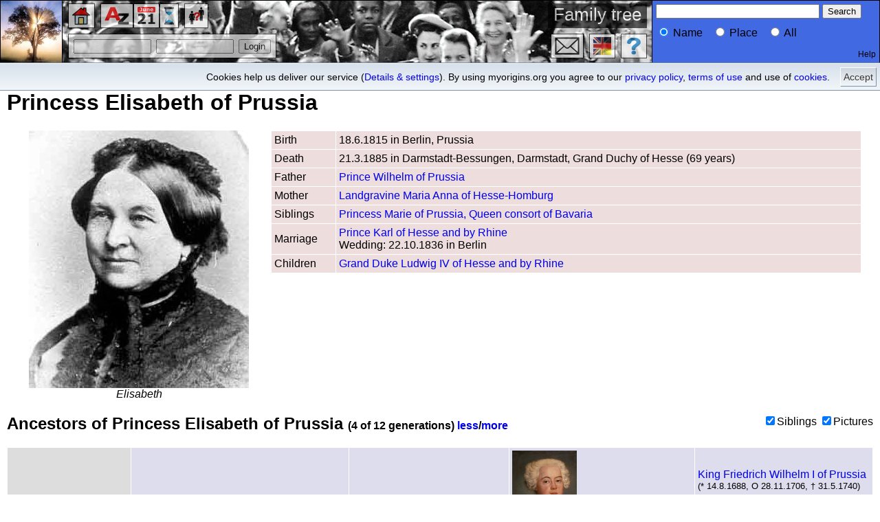

--- FILE ---
content_type: text/html; charset=UTF-8
request_url: https://royal.myorigins.org/p/Princess_Elisabeth_of_Prussia/
body_size: 8114
content:
<!DOCTYPE html PUBLIC "-//W3C//DTD XHTML 1.0 Transitional//EN" "http://www.w3.org/TR/xhtml1/DTD/xhtml1-transitional.dtd">

<html xmlns="http://www.w3.org/1999/xhtml" xml:lang="en" lang="en">
<head>
  <meta http-equiv="content-type" content="text/html; charset=UTF-8" />
  <script type="text/javascript" src="/_System/myorigins.js"></script>
  
  <script>
  // Disable tracking if the opt-out cookie exists.
  var disableStr = 'ga-disable-G-FKTK65TSXD';
  var OLDdisableStr = 'ga-disable-UA-4680179-7';
  if (document.cookie.indexOf(disableStr + '=true') > -1 || document.cookie.indexOf(OLDdisableStr + '=true') > -1) {
    window[disableStr] = true;
  }
  // Opt-out function
  function gaOptout() {
    document.cookie = disableStr + '=true; expires=Thu, 31 Dec 2099 23:59:59 UTC; domain=.myorigins.org; path=/';
    window[disableStr] = true;
    alert('Tracking by Google Analytics has been disabled in your browser for myorigins.org.');
  }
  </script>
  <!-- Google tag (gtag.js) - Google Analytics -->
  <script async src="https://www.googletagmanager.com/gtag/js?id=G-FKTK65TSXD"></script>
  <script>
    window.dataLayer = window.dataLayer || [];
    function gtag(){dataLayer.push(arguments);}
    gtag('js', new Date());
    gtag('config', 'G-FKTK65TSXD', { 'anonymize_ip': true });
  </script>
  <meta http-equiv="content-style-type" content="text/css" />
  <link type="text/css" rel="stylesheet" media="all" href="/_System/Stammbaum.css" title="Standard" />
  <link rel="shortcut icon" href="/favicon.ico" />
  <meta http-equiv="content-script-type" content="text/javascript" />
  <script src="https://ajax.googleapis.com/ajax/libs/jquery/1.11.3/jquery.min.js"></script>
  <meta name="author" content="Eric Plum" />
  <title>Princess Elisabeth of Prussia</title>
</head>
<body>


  <div id="cookienotice">
    <span class="cookienoticeButton" onclick="javascript:acceptcookienotice();">Accept</span>
    <span class="cookienoticeText">Cookies help us deliver our service (<a href="/privacy/#Cookies">Details &amp; settings</a>). By using myorigins.org you agree to our <a href="/privacy/">privacy policy</a>, <a href="/terms/">terms of use</a> and use of <a href="/privacy/#Cookies">cookies</a>.</span>
  </div>
  <script type="text/javascript">
  function acceptcookienotice() {
    var a = new Date();
    a = new Date(a.getTime() +1000*60*60*24*365);
    document.cookie = 'hidecookienotice=1; expires='+a.toGMTString()+'; domain=.myorigins.org; path=/;';
    jQuery('#cookienotice').slideUp();
  }
  if(document.cookie.indexOf('hidecookienotice=1') != -1){
    jQuery('#cookienotice').hide();
    }
    else{
    jQuery('#cookienotice').prependTo('body');
    jQuery('#cookienoticeButton').show();
    }
  </script>
<div class="NavigationsLeiste">
  <div class="Logo"></div>

<div id="top" class="NavigationHintergrund">
  <div style="width:100%; height:44px; margin:0px; padding:0px">
<a href="/" class="LogoMenu LogoLeft" onmouseover="this.style.opacity=0.85;this.filters.alpha.opacity=85;" onmouseout="this.style.opacity=0.65;this.filters.alpha.opacity=65;"><img src="/_System/logos/home.png" alt="Home" title="Home" /></a>
<a href="/names/" class="LogoMenu LogoLeft" onmouseover="this.style.opacity=0.85;this.filters.alpha.opacity=85;" onmouseout="this.style.opacity=0.65;this.filters.alpha.opacity=65;"><img src="/_System/logos/names.png" alt="Index" title="Index" /></a>
<a href="/calendar/" class="LogoMenu LeftTight" onmouseover="this.style.opacity=0.85;this.filters.alpha.opacity=85;" onmouseout="this.style.opacity=0.65;this.filters.alpha.opacity=65;"><img src="/_System/logos/calendar.png" alt="Calendar" title="Calendar" /></a>
<a href="/timeline/" class="LogoMenu LeftTight" onmouseover="this.style.opacity=0.85;this.filters.alpha.opacity=85;" onmouseout="this.style.opacity=0.65;this.filters.alpha.opacity=65;"><img src="/_System/logos/timeline.png" alt="Timeline" title="Timeline" /></a>
<a href="/relate/" class="LogoMenu LogoLeft" onmouseover="this.style.opacity=0.85;this.filters.alpha.opacity=85;" onmouseout="this.style.opacity=0.65;this.filters.alpha.opacity=65;"><img src="/_System/logos/relate.png" alt="Relationship explorer" title="Relationship explorer" /></a>
    <div class="SpezialHinweis">Family tree</div>
  </div>
  <div style="width:100%; height:44px; margin:0px; padding:0px">
    <div class="LoginMenu" onmouseover="this.style.opacity=0.85;this.filters.alpha.opacity=85;" onmouseout="this.style.opacity=0.65;this.filters.alpha.opacity=65;" title="Login for full access">
      <form action="/p/Princess_Elisabeth_of_Prussia/" method="post" name="loginform">
        <input type="text" name="LoginUsername" size="12" title="Username"/>
        <input type="password" name="LoginPassword" size="12" title="Password"/>
        <input type="hidden" name="LoginStartpage" />
        <input type="submit" value="Login" />
      </form>
    </div>
<a href="/help/" class="LogoMenu LogoRight" onmouseover="this.style.opacity=0.85;this.filters.alpha.opacity=85;" onmouseout="this.style.opacity=0.65;this.filters.alpha.opacity=65;"><img src="/_System/logos/help.png" alt="Help" title="Help" /></a>
<a href="//de-royal.myorigins.org/p/Princess_Elisabeth_of_Prussia/" class="LogoMenu LogoRight" onmouseover="this.style.opacity=0.85;this.filters.alpha.opacity=85;" onmouseout="this.style.opacity=0.65;this.filters.alpha.opacity=65;"><img src="/_System/logos/deutsch.png" alt="deutsch" title="deutsch" /></a>
<a href="/contact/" class="LogoMenu LogoRight" onmouseover="this.style.opacity=0.85;this.filters.alpha.opacity=85;" onmouseout="this.style.opacity=0.65;this.filters.alpha.opacity=65;"><img src="/_System/logos/email.png" alt="Contact administrator" title="Contact administrator" /></a>
  </div>
</div>

<script type="text/javascript">
<!--
  function Verlinke() {
    myFilter=''
    for (i=0;i<3;i++) if (document.Suche.Filter[i].checked==true) myFilter=document.Suche.Filter[i].value
    location="/search/"+myFilter+(document.Suche.Wert.value).replace(/%/g, '%25').replace(/\?/g, '%3F').replace(/\#/g, '%23').replace(/&/g, '%26').replace(/\+/g, '%2B').replace(/%/g, '%25')+"/"
  }
// -->
</script>

<div class="Suche">
  <form action="/person.php" method="get" name="Suche" onsubmit="Verlinke(); return false;" style="margin:5px;">
    <input type="text" name="Wert" style="width:230px" />
    <input type="button" value="Search" onclick="Verlinke()" />
    <br />
    <p style="margin:10px 0px; padding:0px;">
      <span style="margin-right:10px;"><input type="radio" name="Filter" value="name/" checked="checked" /> Name</span>
      <span style="margin-right:10px;"><input type="radio" name="Filter" value="place/" /> Place</span>
      <span style="margin-right:10px;"><input type="radio" name="Filter" value="" /> All</span>
    </p>
  </form>
  <a href="/help/#search" style="position:absolute; bottom:5px; right:5px; font-size:12px; margin:0px; padding:0px; color:#000000;">Help</a>
</div>
</div>  

<div class="Hauptteil">
<div class="Profil" id="Profil">
  <h1>
  Princess Elisabeth of Prussia
  
</h1>
  <div class="ProfilBild" style="width:334px;">
    <img alt="" src="/pics/Princess_Elisabeth_of_Prussia.jpg"/>
    <br/>
    <i>Elisabeth</i>
  </div>
  <table id="Personendetails" width="100%" class="Personendetails Frau"><tr><td>Birth</td><td>18.6.1815 in Berlin, Prussia</td></tr><tr><td>Death</td><td>21.3.1885 in Darmstadt-Bessungen, Darmstadt, Grand Duchy of Hesse (69 years)</td></tr><tr><td>Father</td><td><a href="/p/Prince_Wilhelm_of_Prussia_1783/" title="(* 3.7.1783, O 12.1.1804, † 28.9.1851)">Prince Wilhelm of Prussia</a></td></tr><tr><td>Mother</td><td><a href="/p/Maria_Anna_of_Hesse-Homburg/" title="(* 13.10.1785, O 12.1.1804, † 14.4.1846)">Landgravine Maria Anna of Hesse-Homburg</a></td></tr>
  <tr><td>Siblings</td><td><a href="/p/Princess_Marie_of_Prussia/" title="(* 15.10.1825, O 12.10.1842, † 17.5.1889)">Princess Marie of Prussia, Queen consort of Bavaria</a></td></tr>
  
  
  <tr><td>Marriage</td><td><a href="/p/Prince_Karl_of_Hesse_and_by_Rhine/" title="(* 23.4.1809, O 22.10.1836, † 20.3.1877)">Prince Karl of Hesse and by Rhine</a><br/>Wedding:    22.10.1836 in Berlin</td></tr><tr><td>Children</td><td><a href="/p/Grand_Duke_Ludwig_IV_of_Hesse_and_by_Rhine/" title="(* 12.9.1837, O 1.7.1862, † 13.3.1892)">Grand Duke Ludwig IV of Hesse and by Rhine</a></td></tr></table>
</div>
<script language="Javascript">
function setPersonendetailsWidth() {
  if (window.innerWidth>334+500) { document.getElementById("Personendetails").width = window.innerWidth-334-87; }
  else { document.getElementById("Personendetails").width = window.innerWidth-37; }
}
setPersonendetailsWidth();
window.addEventListener("resize", setPersonendetailsWidth);
</script><div class="Vorfahrenbaum" id="Vorfahrenbaum">
<h2>Ancestors of Princess Elisabeth of Prussia <span style="font-size:medium;">(4 of 12 generations) <span class="NichtDrucken"><a href="javascript:LinkPostingEinAus('/p/Princess_Elisabeth_of_Prussia/3/')">less</a>/<a href="javascript:LinkPostingEinAus('/p/Princess_Elisabeth_of_Prussia/5/')">more</a></span><div class="NichtDrucken" style="float:right;font-weight:normal;">
  <input type="checkbox" name="siblings" value="yes" checked="checked" onclick="EinAusBlenden('.siblings', this.checked)" />Siblings
  <input type="checkbox" name="minipics" value="yes" checked="checked" onclick="EinAusBlenden('.minipics', this.checked)" />Pictures</div></span></h2>
<table>
  <tr>
    <td rowspan="16" class=""><a href="/p/Princess_Elisabeth_of_Prussia/"><img src="/pics/Princess_Elisabeth_of_Prussia.jpg" alt="Elisabeth" title="Elisabeth" height="200" width="171" class="minipics" /><br />Princess Elisabeth of Prussia</a><br /><small>(* 18.6.1815, O 22.10.1836, † 21.3.1885)</small><small class="siblings"><br />&nbsp;<br /><a href="/p/Princess_Marie_of_Prussia/" title="(* 15.10.1825, O 12.10.1842, † 17.5.1889)">Princess Marie of Prussia, Queen consort of Bavaria</a></small></td>
    <td rowspan="8" class="Mann"><a href="/p/Prince_Wilhelm_of_Prussia_1783/"><img src="/pics/Prince_Wilhelm_of_Prussia_1783.jpg" alt="Wilhelm" title="Wilhelm" height="200" width="153" class="minipics" /><br />Prince Wilhelm of Prussia</a><br /><small>(* 3.7.1783, O 12.1.1804, † 28.9.1851)</small><small class="siblings"><br />&nbsp;<br /><a href="/p/King_Friedrich_Wilhelm_III_of_Prussia/" title="(* 3.8.1770, O 24.12.1793, O 9.11.1824, † 7.6.1840)">King Friedrich Wilhelm III of Prussia</a><br /><a href="/p/Princess_Wilhelmine_of_Prussia/" title="(* 18.11.1774, O 1.10.1791, † 12.10.1837)">Princess Wilhelmine of Prussia, Queen consort of the Netherlands, Grand Duchess consort of Luxembourg</a></small></td>
    <td rowspan="4" class="Mann"><a href="/p/King_Friedrich_Wilhelm_II_of_Prussia/"><img src="/pics/King_Friedrich_Wilhelm_II_of_Prussia_ca1792.jpg" alt="Friedrich Wilhelm II by Anton Graff" title="Friedrich Wilhelm II by Anton Graff" height="200" width="160" class="minipics" /><br />King Friedrich Wilhelm II of Prussia</a><br /><small>(* 25.9.1744, O 14.7.1765, O 14.7.1769, † 16.11.1797)</small><small class="siblings"><br />&nbsp;<br /><a href="/p/Princess_Wilhelmine_of_Prussia_1751/" title="(* 7.8.1751, O 4.10.1767, † 9.6.1820)">Princess Wilhelmine of Prussia</a></small></td>
    <td rowspan="2" class="Mann"><a href="/p/Prince_August_Wilhelm_of_Prussia_1722/"><img src="/pics/Prince_August_Wilhelm_of_Prussia_1722.jpg" alt="August Wilhelm by G. v. Bern" title="August Wilhelm by G. v. Bern" height="120" width="94" class="minipics" /><br />Prince August Wilhelm of Prussia</a><br /><small>(* 9.8.1722, O 6.1.1742, † 12.6.1758)</small><small class="siblings"><br />&nbsp;<br /><a href="/p/King_Friedrich_II_of_Prussia/" title="(* 24.1.1712, O 12.6.1733, † 17.8.1786)">King Friedrich II of Prussia</a><br /><a href="/p/Princess_Philippine_Charlotte_of_Prussia/" title="(* 13.3.1716, O 2.7.1733, † 17.2.1801)">Princess Philippine Charlotte of Prussia</a><br /><a href="/p/Princess_Sophie_Dorothea_of_Prussia/" title="(* 25.1.1719, O 10.11.1734, † 13.11.1765)">Princess Sophie Dorothea of Prussia</a><br /><a href="/p/Princess_Luise_Ulrike_of_Prussia/" title="(* 24.7.1720, O 8.1744, † 16.7.1782)">Princess Luise Ulrike of Prussia, Queen consort of Sweden</a><br /><a href="/p/Princess_Anna_Amalie_of_Prussia/" title="(* 9.11.1723, † 30.3.1787)">Princess Anna Amalie of Prussia</a><br /><a href="/p/Prince_Heinrich_of_Prussia_1726/" title="(* 18.1.1726, † 3.8.1802)">Prince Heinrich of Prussia</a><br /><a href="/p/Prince_August_Ferdinand_of_Prussia/" title="(* 23.5.1730, † 2.5.1813)">Prince August Ferdinand of Prussia</a></small></td>
    <td rowspan="1" class="Mann"><a href="/p/King_Friedrich_Wilhelm_I_of_Prussia/">King Friedrich Wilhelm I of Prussia</a><br /><small>(* 14.8.1688, O 28.11.1706, † 31.5.1740)</small></td>
  </tr>
  <tr>
    <td rowspan="1" class="Frau"><a href="/p/Princess_Sophia_Dorothea_of_Hanover/">Princess Sophia Dorothea of Hanover, Queen consort of Prussia</a><br /><small>(* 16.3.1687, O 28.11.1706, † 28.6.1757)</small><small class="siblings"><br />&nbsp;<br /><a href="/p/King_George_II_of_Great_Britain/" title="(* 9.11.1683, O 2.9.1705, † 25.10.1760)">King George II of Great Britain and Ireland</a></small></td>
  </tr>
  <tr>
    <td rowspan="2" class="Frau"><a href="/p/Duchess_Luise_of_Brunswick-Wolfenbuettel/">Duchess Luise of Brunswick-Wolfenbüttel</a><br /><small>(* 29.1.1722, O 6.1.1742, † 13.1.1780)</small><small class="siblings"><br />&nbsp;<br /><a href="/p/Duke_Carl_I_of_Brunswick-Wolfenbuettel/" title="(* 1.8.1713, O 2.7.1733, † 26.3.1780)">Duke Carl I of Brunswick-Wolfenbüttel</a><br /><a href="/p/Princess_Elisabeth_Christine_of_Brunswick-Wolfenbuettel/" title="(* 8.11.1715, O 12.6.1733, † 13.1.1797)">Princess Elisabeth Christine of Brunswick-Wolfenbüttel, Queen consort of Prussia</a><br /><a href="/p/Princess_Juliana_Maria_of_Brunswick-Wolfenbuettel/" title="(* 4.9.1729, O 8.7.1752, † 10.10.1796)">Princess Juliana Maria of Brunswick-Wolfenbüttel, Queen consort of Denmark and Norway</a></small></td>
    <td rowspan="1" class="Mann"><a href="/p/Duke_Ferdinand_Albrecht_II_of_Brunswick-Wolfenbuettel/">Duke Ferdinand Albrecht II of Brunswick-Wolfenbüttel</a><br /><small>(* 29.5.1680, O 15.10.1712, † 2.9.1735)</small></td>
  </tr>
  <tr>
    <td rowspan="1" class="Frau"><a href="/p/Princess_Antoinette_Amalie_of_Brunswick-Wolfenbuettel/">Princess Antoinette Amalie of Brunswick-Wolfenbüttel</a><br /><small>(* 14.4.1696, O 15.10.1712, † 6.3.1762)</small><small class="siblings"><br />&nbsp;<br /><a href="/p/Duchess_Elisabeth_Christine_of_Brunswick-Wolfenbuettel/" title="(* 28.8.1691, O 1.8.1708, † 21.12.1750)">Duchess Elisabeth Christine of Brunswick-Wolfenbüttel, Holy Roman Empress consort</a></small></td>
  </tr>
  <tr>
    <td rowspan="4" class="Frau"><a href="/p/Frederika_Louisa_of_Hesse-Darmstadt/"><img src="/pics/Frederika_Louisa_of_Hesse-Darmstadt_ca1800.jpg" alt="Frederika Louisa by Josef Friedrich August Darbes" title="Frederika Louisa by Josef Friedrich August Darbes" height="200" width="154" class="minipics" /><br />Frederika Louisa of Hesse-Darmstadt, Queen consort of Prussia</a><br /><small>(* 16.10.1751, O 14.7.1769, † 25.2.1805)</small></td>
    <td rowspan="2" class="Mann">Louis IX of Hesse-Darmstadt</td>
    <td rowspan="1" class="Mann"></td>
  </tr>
  <tr>
    <td rowspan="1" class="Frau"></td>
  </tr>
  <tr>
    <td rowspan="2" class="Frau">Caroline of Zweibrücken</td>
    <td rowspan="1" class="Mann"></td>
  </tr>
  <tr>
    <td rowspan="1" class="Frau"></td>
  </tr>
  <tr>
    <td rowspan="8" class="Frau"><a href="/p/Maria_Anna_of_Hesse-Homburg/"><img src="/pics/Maria_Anna_of_Hesse-Homburg.jpg" alt="Maria Anna by Karl Wilhelm Wach" title="Maria Anna by Karl Wilhelm Wach" height="200" width="185" class="minipics" /><br />Landgravine Maria Anna of Hesse-Homburg</a><br /><small>(* 13.10.1785, O 12.1.1804, † 14.4.1846)</small></td>
    <td rowspan="4" class="Mann"></td>
    <td rowspan="2" class="Mann"></td>
    <td rowspan="1" class="Mann"></td>
  </tr>
  <tr>
    <td rowspan="1" class="Frau"></td>
  </tr>
  <tr>
    <td rowspan="2" class="Frau"></td>
    <td rowspan="1" class="Mann"></td>
  </tr>
  <tr>
    <td rowspan="1" class="Frau"></td>
  </tr>
  <tr>
    <td rowspan="4" class="Frau"></td>
    <td rowspan="2" class="Mann"></td>
    <td rowspan="1" class="Mann"></td>
  </tr>
  <tr>
    <td rowspan="1" class="Frau"></td>
  </tr>
  <tr>
    <td rowspan="2" class="Frau"></td>
    <td rowspan="1" class="Mann"></td>
  </tr>
  <tr>
    <td rowspan="1" class="Frau"></td>
  </tr>
</table><p>* Birth, ~ baptism, O wedding, X divorce,  † death</p>
</div><div class="Nachfahrenbaum" id="Nachfahrenbaum">
<h2>Descendants of Princess Elisabeth of Prussia <span style="font-size:medium;">(7 generations)</span></h2>
<div class="indent">
<a href="/p/Princess_Elisabeth_of_Prussia/">Princess Elisabeth of Prussia</a> <small>(* 18.6.1815, O 22.10.1836, † 21.3.1885)</small>
<br />O <a href="/p/Prince_Karl_of_Hesse_and_by_Rhine/">Prince Karl of Hesse and by Rhine</a> <small>(* 23.4.1809, O 22.10.1836, † 20.3.1877)</small><div>
<a href="/p/Grand_Duke_Ludwig_IV_of_Hesse_and_by_Rhine/">Grand Duke Ludwig IV of Hesse and by Rhine</a> <small>(* 12.9.1837, O 1.7.1862, † 13.3.1892)</small>
<br />O <a href="/p/Princess_Alice_of_the_United_Kingdom/">Princess Alice of the United Kingdom</a> <small>(* 25.4.1843, O 1.7.1862, † 14.12.1878)</small><div>
<a href="/p/Princess_Victoria_of_Hesse_and_by_Rhine/">Princess Victoria of Hesse and by Rhine</a> <small>(* 5.4.1863, O 30.4.1884, † 24.9.1950)</small>
<br />O <a href="/p/Prince_Louis_of_Battenberg/">Prince Louis of Battenberg</a> <small>(* 24.5.1854, O 30.4.1884, † 11.9.1921)</small><div>
<a href="/p/Princess_Alice_of_Battenberg/">Princess Alice of Battenberg</a> <small>(* 25.2.1885, O 6.10.1903, † 5.12.1969)</small>
<br />O <a href="/p/Prince_Andrew_of_Greece_and_Denmark/">Prince Andrew of Greece and Denmark</a> <small>(* 2.2.1882, O 6.10.1903, † 3.12.1944)</small><div>
<a href="/p/Princess_Margarita_of_Greece_and_Denmark/">Princess Margarita of Greece and Denmark</a> <small>(* 18.4.1905, † 24.4.1981)</small>
<br /><a href="/p/Princess_Theodora_of_Greece_and_Denmark/">Princess Theodora of Greece and Denmark</a> <small>(* 13.5.1906, † 16.10.1969)</small>
<br /><a href="/p/Princess_Cecilie_of_Greece_and_Denmark/">Princess Cecilie of Greece and Denmark</a> <small>(* 22.6.1911, † 16.11.1937)</small>
<br /><a href="/p/Princess_Sophie_of_Greece_and_Denmark/">Princess Sophie of Greece and Denmark</a> <small>(* 26.6.1914, † 3.11.2001)</small>
<br /><a href="/p/Prince_Philip/">Prince Philip, Duke of Edinburgh</a> <small>(* 10.6.1921, O 20.11.1947, † 9.4.2021)</small>
<br />O <a href="/p/Queen_Elizabeth_II/">Queen Elizabeth II of the United Kingdom</a> <small>(* 21.4.1926, O 20.11.1947, † 8.9.2022)</small><div>
<a href="/p/King_Charles_III/">King Charles III of the United Kingdom</a> <small>(* 14.11.1948, O 29.7.1981, X 28.8.1996, O 9.4.2005)</small>
<br />O <a href="/p/Diana_nee_Spencer/">Diana Princess of Wales née Spencer</a> <small>(* 1.7.1961, O 29.7.1981, X 28.8.1996, † 31.8.1997)</small><div>
<a href="/p/Prince_William/">Prince William of the United Kingdom, The Prince of Wales</a> <small>(* 21.6.1982, O 29.4.2011)</small>
<br />O <a href="/p/Catherine_nee_Middleton/">Catherine Elizabeth, Princess of Wales née Middleton</a> <small>(* 9.1.1982, O 29.4.2011)</small><div>
<a href="/p/Prince_George_of_Cambridge/">Prince George Alexander Louis of Wales</a> <small>(* 22.7.2013)</small>
<br /><a href="/p/Princess_Charlotte_of_Cambridge/">Princess Charlotte Elizabeth Diana of Wales</a> <small>(* 2.5.2015)</small>
<br /><a href="/p/Prince_Louis_of_Cambridge/">Prince Louis of Wales</a> <small>(* 23.4.2018)</small></div>
<a href="/p/Prince_Henry/">Prince Henry of the United Kingdom, Duke of Sussex</a> <small>(* 15.9.1984, O 19.5.2018)</small>
<br />O <a href="/p/Meghan_Markle/">Meghan Markle, Duchess of Sussex</a> <small>(* 4.8.1981, O 2011, X 2013, O 19.5.2018)</small><div>
<a href="/p/Archie_Mountbatten-Windsor/">Archie Harrison Mountbatten-Windsor</a> <small>(* 6.5.2019)</small>
<br /><a href="/p/Lilibet_Diana_Mountbatten-Windsor/">Lilibet Diana Mountbatten-Windsor</a> <small>(* 4.6.2021)</small></div></div>
O <a href="/p/Camilla_nee_Shand/">Camilla, Queen consort of the United Kingdom née Shand</a> <small>(* 17.7.1947, O 9.4.2005)</small><!--King_Charles_III-->
<br /><a href="/p/Princess_Anne/">Princess Anne of the United Kingdom</a> <small>(* 15.8.1950, O 14.11.1973, X 28.4.1992, O 12.12.1992)</small>
<br />O <a href="/p/Mark_Phillips/">Mark Phillips</a> <small>(* 22.9.1948, O 14.11.1973, X 28.4.1992)</small><div>
<a href="/p/Peter_Phillips/">Peter Phillips</a> <small>(* 15.11.1977, O 17.5.2008)</small>
<br />O <a href="/p/Autumn_Phillips_nee_Kelly/">Autumn Phillips  née Kelly</a> <small>(* 3.5.1978, O 17.5.2008)</small><div>
<a href="/p/Savannah_Phillips/">Savannah Anne Kathleen Phillips</a> <small>(* 29.12.2010)</small>
<br /><a href="/p/Isla_Elizabeth_Phillips/">Isla Elizabeth Phillips</a> <small>(* 29.3.2012)</small></div>
<a href="/p/Zara_Tindall_nee_Phillips/">Zara Tindall  née Phillips</a> <small>(* 15.5.1981, O 30.7.2011)</small>
<br />O <a href="/p/Michael_Tindall/">Michael Tindall</a> <small>(* 18.10.1978, O 30.7.2011)</small><div>
<a href="/p/Mia_Grace_Tindall/">Mia Grace Tindall</a> <small>(* 17.1.2014)</small>
<br /><a href="/p/Lena_Elizabeth_Tindall/">Lena Elizabeth Tindall</a> <small>(* 18.6.2018)</small>
<br /><a href="/p/Lucas_Philip_Tindall/">Lucas Philip Tindall</a> <small>(* 21.3.2021)</small></div></div>
O <a href="/p/Timothy_Laurence/">Timothy Laurence</a> <small>(* 1.3.1955, O 12.12.1992)</small><!--Princess_Anne-->
<br /><a href="/p/Prince_Andrew/">Andrew Mountbatten Windsor, formerly Prince of the United Kingdom and Duke of York</a> <small>(* 19.2.1960, O 23.7.1986, X 30.5.1996)</small>
<br />O <a href="/p/Sarah_nee_Ferguson/">Sarah Duchess of York née Ferguson</a> <small>(* 15.10.1959, O 23.7.1986, X 30.5.1996)</small><div>
<a href="/p/Princess_Beatrice/">Princess Beatrice</a> <small>(* 8.8.1988, O 17.7.2020)</small>
<br />O <a href="/p/Edoardo_Mapelli_Mozzi/">Edoardo Mapelli Mozzi</a> <small>(* 19.11.1983, O 17.7.2020)</small><div>
<a href="/p/Sienna_Elizabeth_Mapelli_Mozzi/">Sienna Elizabeth Mapelli Mozzi</a> <small>(* 18.9.2021, ~ 29.4.2022)</small>
<br /><a href="/p/Athena_Mapelli_Mozzi/">Athena Elizabeth Rose Mapelli Mozzi</a> <small>(* 22.1.2025)</small></div>
<a href="/p/Princess_Eugenie/">Princess Eugenie</a> <small>(* 23.3.1990, O 12.10.2018)</small>
<br />O <a href="/p/Jack_Christopher_Stamp_Brooksbank/">Jack Christopher Stamp Brooksbank</a> <small>(* 3.5.1986, O 12.10.2018)</small><div>
<a href="/p/August_Philip_Hawke_Brooksbank/">August Philip Hawke Brooksbank</a> <small>(* 9.2.2021)</small>
<br /><a href="/p/Ernest_George_Ronnie_Brooksbank/">Ernest George Ronnie Brooksbank</a> <small>(* 30.5.2023)</small></div></div><!--Prince_Andrew-->
<a href="/p/Prince_Edward/">Prince Edward of the United Kingdom, Earl of Wessex and Forfar</a> <small>(* 10.3.1964, O 19.6.1999)</small>
<br />O <a href="/p/Sophie_nee_Rhys-Jones/">Sophie Countess of Wessex née Rhys-Jones</a> <small>(* 20.1.1965, O 19.6.1999)</small><div>
<a href="/p/Louise_Windsor/">Lady Louise Windsor</a> <small>(* 8.11.2003)</small>
<br /><a href="/p/James/">James Viscount Severn</a> <small>(* 17.12.2007)</small></div></div><!--Prince_Philip--></div><!--Princess_Alice_of_Battenberg-->
<a href="/p/Princess_Louise_of_Battenberg/">Princess Louise of Battenberg, Queen consort of Sweden</a> <small>(* 13.7.1889, O 3.11.1923, † 7.3.1965)</small>
<br />O <a href="/p/King_Gustaf_VI_Adolf_of_Sweden/">King Gustaf VI Adolf of Sweden</a> <small>(* 11.11.1882, O 15.6.1905, O 3.11.1923, † 15.9.1973)</small>
<br /><a href="/p/Prince_George_of_Battenberg/">Prince George of Battenberg, 2nd Marquess of Milford Haven</a> <small>(* 6.12.1892, O 15.11.1916, † 8.4.1938)</small>
<br />O Countess Nadejda Mikhailovna de Torby
<br /><a href="/p/Prince_Louis_of_Battenberg_Mountbatten/">Prince Louis of Battenberg, 1st Earl Mountbatten of Burma</a> <small>(* 25.6.1900, O 18.7.1922, † 27.8.1979)</small>
<br />O Edwina Ashley</div><!--Princess_Victoria_of_Hesse_and_by_Rhine-->
<a href="/p/Princess_Irene_of_Hesse_and_by_Rhine/">Princess Irene of Hesse and by Rhine</a> <small>(* 11.7.1866, O 24.5.1888, † 11.11.1953)</small>
<br />O <a href="/p/Prince_Heinrich_of_Prussia_1862/">Prince Heinrich of Prussia</a> <small>(* 14.8.1862, O 24.5.1888, † 20.4.1929)</small>
<br /><a href="/p/Grand_Duke_Ernst_Ludwig_of_Hesse_and_by_Rhine/">Grand Duke Ernst Ludwig of Hesse and by Rhine</a> <small>(* 25.11.1868, O 19.4.1894, X 21.12.1901, † 9.10.1937)</small>
<br />O <a href="/p/Princess_Victoria_Melita_of_Saxe-Coburg_and_Gotha/">Princess Victoria Melita of Saxe-Coburg and Gotha</a> <small>(* 25.11.1876, O 19.4.1894, X 21.12.1901, O 8.10.1905, † 2.3.1936)</small>
<br /><a href="/p/Princess_Alix_of_Hesse_and_by_Rhine/">Princess Alix of Hesse and by Rhine, Empress consort of All the Russias</a> <small>(* 6.6.1872, O 26.11.1894, † 17.7.1918)</small>
<br />O <a href="/p/Emperor_Nicholas_II_of_Russia/">Emperor Nicholas II of Russia</a> <small>(* 18.5.1868, O 26.11.1894, † 17.7.1918)</small><div>
<a href="/p/Grand_Duchess_Olga_Nikolaevna_of_Russia/">Grand Duchess Olga Nikolaevna of Russia</a> <small>(* 15.11.1895, † 17.7.1918)</small>
<br /><a href="/p/Grand_Duchess_Tatiana_Nikolaevna_of_Russia/">Grand Duchess Tatiana Nikolaevna of Russia</a> <small>(* 10.6.1897, † 17.7.1918)</small>
<br /><a href="/p/Grand_Duchess_Maria_Nikolaevna_of_Russia/">Grand Duchess Maria Nikolaevna of Russia</a> <small>(* 26.6.1899, † 17.7.1918)</small>
<br /><a href="/p/Grand_Duchess_Anastasia_Nikolaevna_of_Russia/">Grand Duchess Anastasia Nikolaevna of Russia</a> <small>(* 18.6.1901, † 17.7.1918)</small>
<br /><a href="/p/Tsarevich_Alexei_Nikolaevich_of_Russia/">Tsarevich Alexei Nikolaevich of Russia</a> <small>(* 12.8.1904, † 17.7.1918)</small></div></div><!--Grand_Duke_Ludwig_IV_of_Hesse_and_by_Rhine--></div><!--Princess_Elisabeth_of_Prussia--></div><p>* Birth, ~ baptism, O wedding, X divorce,  † death</p>
</div>

<div class="divAnAus" id="divAnAus">
<script type="text/javascript">
<!--
  function LinkPostingEinAus(myLink) {
    document.getElementById('divAnAusForm').action=myLink;
    document.getElementById('divAnAusForm').submit();
  }
// -->
</script>

<form action="" method="post" id="divAnAusForm">
  <input type="hidden" name="Profil" value="no" /><input type="checkbox" name="Profil" value="yes" checked="checked" onclick="javascript:EinAusBlenden('#Profil', this.checked)" />Profile
  <input type="hidden" name="Vorfahrenbaum" value="no" /><input type="checkbox" name="Vorfahrenbaum" value="yes" checked="checked" onclick="javascript:EinAusBlenden('#Vorfahrenbaum', this.checked)" />ancestors
  <input type="hidden" name="Nachfahrenbaum" value="no" /><input type="checkbox" name="Nachfahrenbaum" value="yes" checked="checked" onclick="javascript:EinAusBlenden('#Nachfahrenbaum', this.checked)" />descendants
</form></div>
  
  

  <div class="Fusszeile">
    <hr />
    <table width="100%">
      <tr valign="top">
        <td width="25%" align="left"  ><i><a href="/terms/" target="_parent">Terms of use</a>, <a href="/privacy/" target="_parent">Privacy Policy</a>, <a href="/imprint/" target="_parent">Imprint</a></i></td>
        <td width="50%" align="center"><i></i></td>
        <td width="25%" align="right" ><i>Webmaster<br />Eric Plum</i></td>
      </tr>
    </table>
  </div>
</div>   
</body>
</html>
